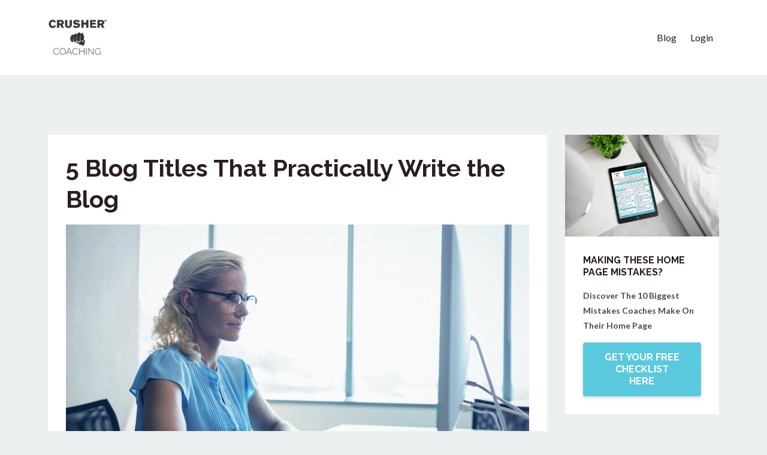

--- FILE ---
content_type: text/html; charset=utf-8
request_url: https://www.alanpbrown.com/blog/5-blog-titles-that-practically-write-the-blog
body_size: 8115
content:
<!DOCTYPE html>
<html lang="en">
  <head>

    <!-- Title and description ================================================== -->
    
              <meta name="csrf-param" content="authenticity_token">
              <meta name="csrf-token" content="5BARgP4loNS1A0CMECx5gkdIuIidfLnADOu5knGfaiYMpNKIQAg02wZVVZISRV+t3aXoP5Yg4Q8JYclYezaeBA==">
            
    <title>
      
        5 Blog Titles That Practically Write the Blog
      
    </title>
    <meta charset="utf-8" />
    <meta content="IE=edge,chrome=1" http-equiv="X-UA-Compatible">
    <meta name="viewport" content="width=device-width, initial-scale=1, maximum-scale=1, user-scalable=no">
    
      <meta name="description" content="Fresh out of ideas for your next blog? Here are five titles that practically write the blog for you!" />
    

    <!-- Helpers ================================================== -->
    <meta property="og:type" content="website">
<meta property="og:url" content="https://www.alanpbrown.com/blog/5-blog-titles-that-practically-write-the-blog">
<meta name="twitter:card" content="summary_large_image">

<meta property="og:title" content="5 Blog Titles That Practically Write the Blog">
<meta name="twitter:title" content="5 Blog Titles That Practically Write the Blog">


<meta property="og:description" content="Fresh out of ideas for your next blog? Here are five titles that practically write the blog for you!">
<meta name="twitter:description" content="Fresh out of ideas for your next blog? Here are five titles that practically write the blog for you!">


<meta property="og:image" content="https://kajabi-storefronts-production.kajabi-cdn.com/kajabi-storefronts-production/sites/114269/images/vm1Z19DQQfKhUf9sO7jq_TimeLeaksMockup.png">
<meta name="twitter:image" content="https://kajabi-storefronts-production.kajabi-cdn.com/kajabi-storefronts-production/sites/114269/images/vm1Z19DQQfKhUf9sO7jq_TimeLeaksMockup.png">


    <link href="https://kajabi-storefronts-production.kajabi-cdn.com/kajabi-storefronts-production/themes/2041007/settings_images/ztotx1EQeS7s8Q5VyMqj_file.jpg?v=2" rel="shortcut icon" />
    <link rel="canonical" href="https://www.alanpbrown.com/blog/5-blog-titles-that-practically-write-the-blog" />

    <!-- CSS ================================================== -->
    <link rel="stylesheet" href="https://maxcdn.bootstrapcdn.com/bootstrap/4.0.0-alpha.4/css/bootstrap.min.css" integrity="sha384-2hfp1SzUoho7/TsGGGDaFdsuuDL0LX2hnUp6VkX3CUQ2K4K+xjboZdsXyp4oUHZj" crossorigin="anonymous">
    <link rel="stylesheet" href="https://maxcdn.bootstrapcdn.com/font-awesome/4.5.0/css/font-awesome.min.css">
    
      <link href="//fonts.googleapis.com/css?family=Lato:400,700,400italic,700italic|Raleway:400,700,400italic,700italic" rel="stylesheet" type="text/css">
    
    <link rel="stylesheet" media="screen" href="https://kajabi-app-assets.kajabi-cdn.com/assets/core-0d125629e028a5a14579c81397830a1acd5cf5a9f3ec2d0de19efb9b0795fb03.css" />
    <link rel="stylesheet" media="screen" href="https://kajabi-storefronts-production.kajabi-cdn.com/kajabi-storefronts-production/themes/2041007/assets/styles.css?1679256559514505" />
    <link rel="stylesheet" media="screen" href="https://kajabi-storefronts-production.kajabi-cdn.com/kajabi-storefronts-production/themes/2041007/assets/overrides.css?1679256559514505" />

    <!-- Container Width ================================================== -->
    
    

    <!-- Optional Background Image ======================================== -->
    
      
      <style>
        body {
          background-image: url(https://kajabi-storefronts-production.kajabi-cdn.com/kajabi-storefronts-production/themes/2041007/settings_images/ft8RMW8QbWZeAAAvcI4B_flat-layout-4053766_1920.jpg);
          background-position: center center;
          background-repeat: no-repeat;
          -webkit-background-size: cover;
          -moz-background-size: cover;
          -o-background-size: cover;
          background-size: cover;
          background-attachment: fixed;
        }
      </style>
    

    <!-- Full Bleed Or Container ================================================== -->
    

    <!-- Header hook ================================================== -->
    <link rel="alternate" type="application/rss+xml" title="Alan P. Brown&#39;s Blog" href="https://www.alanpbrown.com/blog.rss" /><script type="text/javascript">
  var Kajabi = Kajabi || {};
</script>
<script type="text/javascript">
  Kajabi.currentSiteUser = {
    "id" : "-1",
    "type" : "Guest",
    "contactId" : "",
  };
</script>
<script type="text/javascript">
  Kajabi.theme = {
    activeThemeName: "Premier Site",
    previewThemeId: null,
    editor: false
  };
</script>
<meta name="turbo-prefetch" content="false">
<meta name="p:domain_verify" content="dac5f14ac15307e6c9195fc546a41251"/>
<meta name="google-site-verification" content="uKPPSKfUxapmZvqk-6-oKgjmwg1myNZGXKlbDys4ax8" /><script>
(function(i,s,o,g,r,a,m){i['GoogleAnalyticsObject']=r;i[r]=i[r]||function(){
(i[r].q=i[r].q||[]).push(arguments)
},i[r].l=1*new Date();a=s.createElement(o),
m=s.getElementsByTagName(o)[0];a.async=1;a.src=g;m.parentNode.insertBefore(a,m)
})(window,document,'script','//www.google-analytics.com/analytics.js','ga');
ga('create', 'UA-175175185-1', 'auto', {});
ga('send', 'pageview');
</script>
<style type="text/css">
  #editor-overlay {
    display: none;
    border-color: #2E91FC;
    position: absolute;
    background-color: rgba(46,145,252,0.05);
    border-style: dashed;
    border-width: 3px;
    border-radius: 3px;
    pointer-events: none;
    cursor: pointer;
    z-index: 10000000000;
  }
  .editor-overlay-button {
    color: white;
    background: #2E91FC;
    border-radius: 2px;
    font-size: 13px;
    margin-inline-start: -24px;
    margin-block-start: -12px;
    padding-block: 3px;
    padding-inline: 10px;
    text-transform:uppercase;
    font-weight:bold;
    letter-spacing:1.5px;

    left: 50%;
    top: 50%;
    position: absolute;
  }
</style>
<script src="https://kajabi-app-assets.kajabi-cdn.com/vite/assets/track_analytics-999259ad.js" crossorigin="anonymous" type="module"></script><link rel="modulepreload" href="https://kajabi-app-assets.kajabi-cdn.com/vite/assets/stimulus-576c66eb.js" as="script" crossorigin="anonymous">
<link rel="modulepreload" href="https://kajabi-app-assets.kajabi-cdn.com/vite/assets/track_product_analytics-9c66ca0a.js" as="script" crossorigin="anonymous">
<link rel="modulepreload" href="https://kajabi-app-assets.kajabi-cdn.com/vite/assets/stimulus-e54d982b.js" as="script" crossorigin="anonymous">
<link rel="modulepreload" href="https://kajabi-app-assets.kajabi-cdn.com/vite/assets/trackProductAnalytics-3d5f89d8.js" as="script" crossorigin="anonymous">      <script type="text/javascript">
        if (typeof (window.rudderanalytics) === "undefined") {
          !function(){"use strict";window.RudderSnippetVersion="3.0.3";var sdkBaseUrl="https://cdn.rudderlabs.com/v3"
          ;var sdkName="rsa.min.js";var asyncScript=true;window.rudderAnalyticsBuildType="legacy",window.rudderanalytics=[]
          ;var e=["setDefaultInstanceKey","load","ready","page","track","identify","alias","group","reset","setAnonymousId","startSession","endSession","consent"]
          ;for(var n=0;n<e.length;n++){var t=e[n];window.rudderanalytics[t]=function(e){return function(){
          window.rudderanalytics.push([e].concat(Array.prototype.slice.call(arguments)))}}(t)}try{
          new Function('return import("")'),window.rudderAnalyticsBuildType="modern"}catch(a){}
          if(window.rudderAnalyticsMount=function(){
          "undefined"==typeof globalThis&&(Object.defineProperty(Object.prototype,"__globalThis_magic__",{get:function get(){
          return this},configurable:true}),__globalThis_magic__.globalThis=__globalThis_magic__,
          delete Object.prototype.__globalThis_magic__);var e=document.createElement("script")
          ;e.src="".concat(sdkBaseUrl,"/").concat(window.rudderAnalyticsBuildType,"/").concat(sdkName),e.async=asyncScript,
          document.head?document.head.appendChild(e):document.body.appendChild(e)
          },"undefined"==typeof Promise||"undefined"==typeof globalThis){var d=document.createElement("script")
          ;d.src="https://polyfill-fastly.io/v3/polyfill.min.js?version=3.111.0&features=Symbol%2CPromise&callback=rudderAnalyticsMount",
          d.async=asyncScript,document.head?document.head.appendChild(d):document.body.appendChild(d)}else{
          window.rudderAnalyticsMount()}window.rudderanalytics.load("2apYBMHHHWpiGqicceKmzPebApa","https://kajabiaarnyhwq.dataplane.rudderstack.com",{})}();
        }
      </script>
      <script type="text/javascript">
        if (typeof (window.rudderanalytics) !== "undefined") {
          rudderanalytics.page({"account_id":"102021","site_id":"114269"});
        }
      </script>
      <script type="text/javascript">
        if (typeof (window.rudderanalytics) !== "undefined") {
          (function () {
            function AnalyticsClickHandler (event) {
              const targetEl = event.target.closest('a') || event.target.closest('button');
              if (targetEl) {
                rudderanalytics.track('Site Link Clicked', Object.assign(
                  {"account_id":"102021","site_id":"114269"},
                  {
                    link_text: targetEl.textContent.trim(),
                    link_href: targetEl.href,
                    tag_name: targetEl.tagName,
                  }
                ));
              }
            };
            document.addEventListener('click', AnalyticsClickHandler);
          })();
        }
      </script>
<script>
!function(f,b,e,v,n,t,s){if(f.fbq)return;n=f.fbq=function(){n.callMethod?
n.callMethod.apply(n,arguments):n.queue.push(arguments)};if(!f._fbq)f._fbq=n;
n.push=n;n.loaded=!0;n.version='2.0';n.agent='plkajabi';n.queue=[];t=b.createElement(e);t.async=!0;
t.src=v;s=b.getElementsByTagName(e)[0];s.parentNode.insertBefore(t,s)}(window,
                                                                      document,'script','https://connect.facebook.net/en_US/fbevents.js');


fbq('init', '283209215489635');
fbq('track', "PageView");</script>
<noscript><img height="1" width="1" style="display:none"
src="https://www.facebook.com/tr?id=283209215489635&ev=PageView&noscript=1"
/></noscript>
<meta name='site_locale' content='en'><style type="text/css">
  /* Font Awesome 4 */
  .fa.fa-twitter{
    font-family:sans-serif;
  }
  .fa.fa-twitter::before{
    content:"𝕏";
    font-size:1.2em;
  }

  /* Font Awesome 5 */
  .fab.fa-twitter{
    font-family:sans-serif;
  }
  .fab.fa-twitter::before{
    content:"𝕏";
    font-size:1.2em;
  }
</style>
<link rel="stylesheet" href="https://cdn.jsdelivr.net/npm/@kajabi-ui/styles@1.0.4/dist/kajabi_products/kajabi_products.css" />
<script type="module" src="https://cdn.jsdelivr.net/npm/@pine-ds/core@3.14.0/dist/pine-core/pine-core.esm.js"></script>
<script nomodule src="https://cdn.jsdelivr.net/npm/@pine-ds/core@3.14.0/dist/pine-core/index.esm.js"></script>

  </head>
  <body>
    <div class="container container--main container--default">
      <div class="content-wrap">
        <div id="section-header" data-section-id="header"><!-- Header Variables -->























<!-- KJB Settings Variables -->





<style>
  .header {
    background: #ffffff;
  }
  
  .header .logo--text, .header--left .header-menu a {
    line-height: 65px;
  }
  .header .logo--image {
    height: 65px;
  }
  .header .logo img {
    max-height: 65px;
  }
  .announcement {
      background: #e74c3c;
      color: #fff;
    }
  /*============================================================================
    #Header User Menu Styles
  ==============================================================================*/
  .header .user__dropdown {
    background: #fff;
    top: 95px;
  }
  .header--center .user__dropdown {
    top: 50px;
  }
  
  /*============================================================================
    #Header Responsive Styles
  ==============================================================================*/
  @media (max-width: 767px) {
    .header .logo--text {
      line-height: 65px;
    }
    .header .logo--image {
      max-height: 65px;
    }
    .header .logo img {
      max-height: 65px;
    }
    .header .header-ham {
      top: 32px;
    }
  }
</style>



  <!-- Announcement Variables -->






<!-- KJB Settings Variables -->


<style>
  .announcement {
    background: #e74c3c;
    color: #fff;
  }
  a.announcement:hover {
    color: #fff;
  }
</style>



  <div class="header header--light header--left" kjb-settings-id="sections_header_settings_background_color">
    <div class="container">
      
        <a href="/" class="logo logo--image">
          <img src="https://kajabi-storefronts-production.kajabi-cdn.com/kajabi-storefronts-production/themes/2041007/settings_images/Gc8ObeUQxa4uwwTCKAgp_logo.png" kjb-settings-id="sections_header_settings_logo"/>
        </a>
      
      <div class="header-ham">
        <span></span>
        <span></span>
        <span></span>
      </div>
      <div kjb-settings-id="sections_header_settings_menu" class="header-menu">
        
          
            <a href="https://www.alanpbrown.com/blog">Blog</a>
          
        
        
        <!-- User Dropdown Variables -->





<!-- KJB Settings Variables -->






  <span kjb-settings-id="sections_header_settings_language_login"><a href="/login">Login</a></span>


      </div>
    </div>
  </div>


</div>
        


        <div id="" class="section section--global">
  <div class="container">
    <div class="row section__row">
      <div class="section__body col-lg-9">
        <div id="section-blog_post_body" data-section-id="blog_post_body"><div class="panel blog fluid-video">
  <div class="panel__body">
    <h1 class="blog__title">5 Blog Titles That Practically Write the Blog</h1>
    <div class="blog__info">
      
      
      
    </div>
    
    
  
    
      <img src="https://kajabi-storefronts-production.kajabi-cdn.com/kajabi-storefronts-production/file-uploads/blogs/26324/images/f4f50ff-215e-5641-42ba-bc70750c74c8_14231bcf-084a-416d-88bc-6893945bcf65.png" class="img-fluid"/>
    
  


    <p>Need a great blog post (or podcast episode or&nbsp;social media&nbsp;video) but fresh out of fresh ideas?</p>
<p>Here are five blog titles that will practically <em>write the blog for you</em>.</p>
<p>OK, I mean, make it WAY easier to write a blog &ndash; because the title is so &ldquo;loaded&rdquo; with potential juicy content. When you just read the title, your brain will call up your &ldquo;greatest hits&rdquo; wisdom; your lowest-hanging-fruit, if you will.</p>
<p>Which makes it a subject that flows more easily onto the page than, say, a topic you&rsquo;ve been busting your butt on for a week trying to figure out how to make interesting.</p>
<p>To illustrate, let&rsquo;s start with&hellip;</p>
<h3>The ONE Thing ALL [top performers/experts/etc.] Have in Common</h3>
<p data-pm-slice="1 1 []">This headline will steer your writing brain directly toward one of your go-to, can&rsquo;t-lose strategies or tips or tools. For instance, in my world of productivity, upon reading this headline, my mind goes to the morning planning ritual. Because I know that 99% of all successful, super-productive people have a consistent morning ritual.</p>
<p>And of course, I have one I&rsquo;ve been doing for years. So I can easily bang out a blog or video on this topic.</p>
<p>What&rsquo;s a &ldquo;ONE Thing ALL [TBD] Have in Common&rdquo; that comes quickly to mind in <em>your</em> field of coaching? Set a timer for just five minutes and see what kind of stuff you can scratch out on a notepad. I bet you&rsquo;ll get some gold pretty quickly.</p>
<p>Here are a few more&hellip;</p>
<h3 data-pm-slice="1 1 []">My 5 [your journey, challenging client pursuit, etc.] Mistakes Revealed (and How to Avoid Them ALL!)</h3>
<p>For a health coach, it might be &ldquo;My 3 Exercise Mistakes&hellip;&rdquo; or &ldquo;My 10 Diet Mistakes&hellip;]. This one spurs effortless writing in part because you&rsquo;re sharing your own experience, and most of us coaches have shared the same journey that our clients are on.</p>
<h3>5 Reasons Why You Should NOT [read this/get my freebie/hire me/etc.]</h3>
<p>I love this angle. It reminds me of Abbie Hoffman&rsquo;s &ldquo;Steal This Book!&rdquo; &ndash; which is kind of a scroll-stopper (or in Abbie&rsquo;s era when they still had book stores with rows upon rows of shelves, a <em>stroll</em>-stopper.</p>
<p>But in this particular form, e.g., &ldquo;Don&rsquo;t Hire Me&rdquo;, it&rsquo;s an invitation to have some fun with the reader &ndash; and it can therefore be fun to write. For a successful coach&hellip;<u>Reason 1</u>: You&rsquo;re actually <em>better off</em> living in a van down by the river!</p>
<p>OK, that&rsquo;s a little over the top. But you get the idea.</p>
<h3>Embarrassing, But the Start of It All was [fail or stumble before you succeeded]</h3>
<p>This is another great opportunity to share your own experience, which conveys authenticity and shows your audience you&rsquo;ve &ldquo;been there.&rdquo; And of course, it&rsquo;s fairly easy to call up that story of failure and bang it out into a blog/video in a short writing session.</p>
<h3>Your Ultimate Checklist for Increasing [desired outcome]</h3>
<p>This one&rsquo;s inspired by Amy Porterfield, goddess of list-building and course creation, so you know it&rsquo;ll be clickbait. But it also sets up one of the easiest blog formats know to humankind: the &ldquo;listicle&rdquo; &ndash; list + article.</p>
<p>Lists are easy for our writing brains to generate. And once you generate a list of interest to your Tribe, it&rsquo;s easy to expand a bit on each item in the list. This blog is in fact a &ldquo;listicle.&rdquo; And I wrote it in about 30 minutes.</p>
<p>BONUS: You can serve up a partial list in your blog/video/podcast, and then offer a freemium lead magnet of the FULL list. For instance, I did a video, repurposed as a blog, called <em>5 Common Mistakes Coaches Make on Their Home Pages</em>, which also linked to my freemium, <em>10 Biggest Mistakes Coaches Make on Their Websites</em>. Bam!!</p>
<p>Here&rsquo;s one more gem&hellip;</p>
<h3>The Bad Habit 99% of [people in your target] Have and How It&rsquo;s [creating negative results, holding you back, etc.]</h3>
<p>Another fairly easy download from your brain. Just think of all the self-sabotaging bad habits we work to coach our Tribe to break. You might even end up with a &ldquo;listicle&rdquo; with this title!</p>
<p><em>What are your thoughts on this topic? I'd love to know. Shoot me an email at <a href="/cdn-cgi/l/email-protection#ceafa2afa08eafa2afa0beacbca1b9a0e0ada1a3" target="_blank" rel="noopener noreferrer"><span class="__cf_email__" data-cfemail="f3929f929db3929f929d8391819c849ddd909c9e">[email&#160;protected]</span></a> or DM me on Instagram <a href="https://www.instagram.com/alanpbrown/" target="_blank" rel="noopener noreferrer">@alanpbrown</a>.</em></p>
<p data-pm-slice="1 1 []">&nbsp;APB</p>
<hr />
<p>&nbsp;</p>
<p><a href="https://www.alanpbrown.com/website-mistakes-checklist" target="_blank" rel="noopener noreferrer"><strong><img src="https://kajabi-storefronts-production.kajabi-cdn.com/kajabi-storefronts-production/blogs/26324/images/vOTnO74zT3yBSHIro8QQ_dTqlOIfUSKbeoHpLswOS_checklist-sceen-mockup.png" /></strong></a></p>
<p>Meantime,<span>&nbsp;</span><strong><a href="https://www.alanpbrown.com/website-mistakes-checklist">CLICK HERE</a></strong><span>&nbsp;</span>to grab my complimentary checklist:<span>&nbsp;</span><a href="https://www.alanpbrown.com/website-mistakes-checklist">The 10 Biggest Mistakes Coaches Make on Their Homepage</a>. It&rsquo;s likely you&rsquo;re making one or more of these (very fixable) mistakes that impact your business.</p>
<p>And remember: Whatever&rsquo;s in your way&hellip;is yours to CRUSH!</p>
<p>Bless!</p>
<p>APB</p>
    
  </div>
</div>



</div>
      </div>
      <div id="section-blog_sidebar" data-section-id="blog_sidebar">
  <div class="section__sidebar col-lg-3">
    
      
          




<style>
  .panel--1594236166866 {
    /*============================================================================
      #Background Color Override
    ==============================================================================*/
    background: #fff;
    
  }
</style>


<!-- Block Variables -->







<!-- KJB Settings Variables -->





<style>
  .panel--1594236166866 img {
    margin: 0 0 0 0;
    width: 100%;
    text-align: ;
  }
  .panel--1594236166866 .btn {
    margin: 0 0 0 0;
  }
</style>

<div class="panel panel--light panel--1594236166866" kjb-settings-id="sections_blog_sidebar_blocks_1594236166866_settings_background_color">
  
    <img src="https://kajabi-storefronts-production.kajabi-cdn.com/kajabi-storefronts-production/themes/2041007/settings_images/Lm9sXnNfRTuGGcvVem5x_file.jpg" class="img-fluid" kjb-settings-id="sections_blog_sidebar_blocks_1594236166866_settings_image"/>
  
  <div class="panel__body">
    
      <h6 class="panel__heading" kjb-settings-id="sections_blog_sidebar_blocks_1594236166866_settings_heading">MAKING THESE HOME PAGE MISTAKES?</h6>
    
    <div class="panel__copy" kjb-settings-id="sections_blog_sidebar_blocks_1594236166866_settings_content"><p><strong>Discover The 10 Biggest Mistakes Coaches Make On Their Home Page</strong></p></div>
    
      












<style>
  /*============================================================================
    #Individual CTA Style
  ==============================================================================*/
  .btn--solid.btn--1594236166866 {
    background: #5bc9dd !important;
    border-color: #5bc9dd !important;
    color: #fff !important;
  }
  .btn--solid.btn--1594236166866:hover {
    color: #fff !important;
  }
  .btn--outline.btn--1594236166866 {
    border-color: #5bc9dd !important;
    color: #5bc9dd !important;
  }
  .btn--outline.btn--1594236166866:hover {
    color: #5bc9dd !important;
  }
</style>
<a href="/resource_redirect/landing_pages/1340153" class="btn btn-cta btn--block btn--solid btn--med btn--1594236166866" data-num-seconds="" id="" kjb-settings-id="sections_blog_sidebar_blocks_1594236166866_settings_btn_action" target="">GET YOUR FREE CHECKLIST HERE</a>

    
  </div>
</div>

        
    
  </div>



</div>
    </div>
  </div>
</div>
        <div id="section-footer" data-section-id="footer">


<style>
  .footer {
    background: #ffffff;
  }
  
</style>

  <footer class="footer footer--light footer--center" kjb-settings-id="sections_footer_settings_background_color">
    <div class="container">
      <div class="footer__text-container">
        
        
          <span kjb-settings-id="sections_footer_settings_copyright" class="footer__copyright">&copy; 2026 Crusher Coaching.</span>
        
        
        
      </div>
      <!-- Section Variables -->

























<!-- KJB Settings Variables -->

















<style>
  .footer .social-icons__icon,
  .footer .social-icons__icon:hover {
    color: #201e1e;
  }
  .footer .social-icons--round .social-icons__icon ,
  .footer .social-icons--square .social-icons__icon {
    background-color: #5bc9dd;
  }
</style>


  <div class="social-icons social-icons--none social-icons--center">
    <div class="social-icons__row">
      
        <a class="social-icons__icon fa fa-facebook" href="https://www.facebook.com/AlanPBrownAuthor/" kjb-settings-id="sections_footer_settings_social_icon_link_facebook" target="_blank"></a>
      
      
      
        <a class="social-icons__icon fa fa-instagram" href="https://www.instagram.com/alanpbrown/" kjb-settings-id="sections_footer_settings_social_icon_link_instagram" target="_blank"></a>
      
      
      
      
      
      
      
      
        <a class="social-icons__icon fa fa-linkedin" href="https://linkedin.com/in/alanpbrown" kjb-settings-id="sections_footer_settings_social_icon_link_linkedin" target="_blank"></a>
      
      
      
      
      
      
      
    </div>
  </div>


    </div>
  </footer>


</div>
      </div>
    </div>
    
      <div id="section-pop_exit" data-section-id="pop_exit">

  



  


</div>
    
    <div id="section-pop_two_step" data-section-id="pop_two_step">






  


<style>
  #two-step {
    display: none;
    /*============================================================================
      #Background Color Override
    ==============================================================================*/
    
      /*============================================================================
        #Text Color Override
      ==============================================================================*/
      color: ;
    
  }
</style>

<div id="two-step" class="pop pop--light">
  <div class="pop__content">
    <div class="pop__inner">
      <div class="pop__body" style="background: #fff;">
        <a class="pop__close">
          Close
        </a>
        
          <img src="https://kajabi-storefronts-production.kajabi-cdn.com/kajabi-storefronts-production/themes/2041007/assets/two_step.jpg?1679256559514505" class="img-fluid" kjb-settings-id="sections_pop_two_step_settings_image"/>
        
        <div class="pop__body--inner">
          
            <div class="block--1492725498873">
              
                  




<style>
  .block--1492725498873 .progress-wrapper .progress-bar {
    width: 50%;
    background-color: #5bc9dd;
  }
  .block--1492725498873 .progress-wrapper .progress {
    background-color: #f9f9f9;
  }
</style>

<div class="progress-wrapper" kjb-settings-id="sections_pop_two_step_blocks_1492725498873_settings_show_progress">
  <p class="progress-percent" kjb-settings-id="sections_pop_two_step_blocks_1492725498873_settings_progress_text">50% Complete</p>
  <div class="progress">
    <div class="progress-bar progress-bar-striped" kjb-settings-id="sections_pop_two_step_blocks_1492725498873_settings_progress_percent"></div>
  </div>
</div>

                
            </div>
          
            <div class="block--1492725503624">
              
                  <div kjb-settings-id="sections_pop_two_step_blocks_1492725503624_settings_text">
  <h3>Two Step</h3>
<p>Lorem ipsum dolor sit amet, consectetur adipiscing elit, sed do eiusmod tempor incididunt ut labore et dolore magna aliqua.</p>
</div>

              
            </div>
          
          
  


        </div>
      </div>
    </div>
  </div>
</div>

</div>

    <!-- Javascripts ================================================== -->
    <script data-cfasync="false" src="/cdn-cgi/scripts/5c5dd728/cloudflare-static/email-decode.min.js"></script><script src="https://kajabi-app-assets.kajabi-cdn.com/assets/core-138bf53a645eb18eb9315f716f4cda794ffcfe0d65f16ae1ff7b927f8b23e24f.js"></script>
    <script charset='ISO-8859-1' src='https://fast.wistia.com/assets/external/E-v1.js'></script>
    <script charset='ISO-8859-1' src='https://fast.wistia.com/labs/crop-fill/plugin.js'></script>
    <script src="https://cdnjs.cloudflare.com/ajax/libs/ouibounce/0.0.12/ouibounce.min.js"></script>
    <script src="https://cdnjs.cloudflare.com/ajax/libs/slick-carousel/1.6.0/slick.min.js"></script>
    <script src="https://kajabi-storefronts-production.kajabi-cdn.com/kajabi-storefronts-production/themes/2041007/assets/scripts.js?1679256559514505"></script>
    <script src="https://cdnjs.cloudflare.com/ajax/libs/tether/1.3.8/js/tether.min.js"></script><!-- Tether for Bootstrap -->
    <script src="https://maxcdn.bootstrapcdn.com/bootstrap/4.0.0-alpha.4/js/bootstrap.min.js" integrity="sha384-VjEeINv9OSwtWFLAtmc4JCtEJXXBub00gtSnszmspDLCtC0I4z4nqz7rEFbIZLLU" crossorigin="anonymous"></script>
    
      <script id="dsq-count-scr" src="//.disqus.com/count.js" async=""></script>
    
  </body>
</html>

--- FILE ---
content_type: text/plain
request_url: https://www.google-analytics.com/j/collect?v=1&_v=j102&a=190297855&t=pageview&_s=1&dl=https%3A%2F%2Fwww.alanpbrown.com%2Fblog%2F5-blog-titles-that-practically-write-the-blog&ul=en-us%40posix&dt=5%20Blog%20Titles%20That%20Practically%20Write%20the%20Blog&sr=1280x720&vp=1280x720&_u=IEBAAEABAAAAACAAI~&jid=1155842931&gjid=693460941&cid=213456456.1768798139&tid=UA-175175185-1&_gid=2020746554.1768798139&_r=1&_slc=1&z=1618345145
body_size: -450
content:
2,cG-WVTELYK4W3